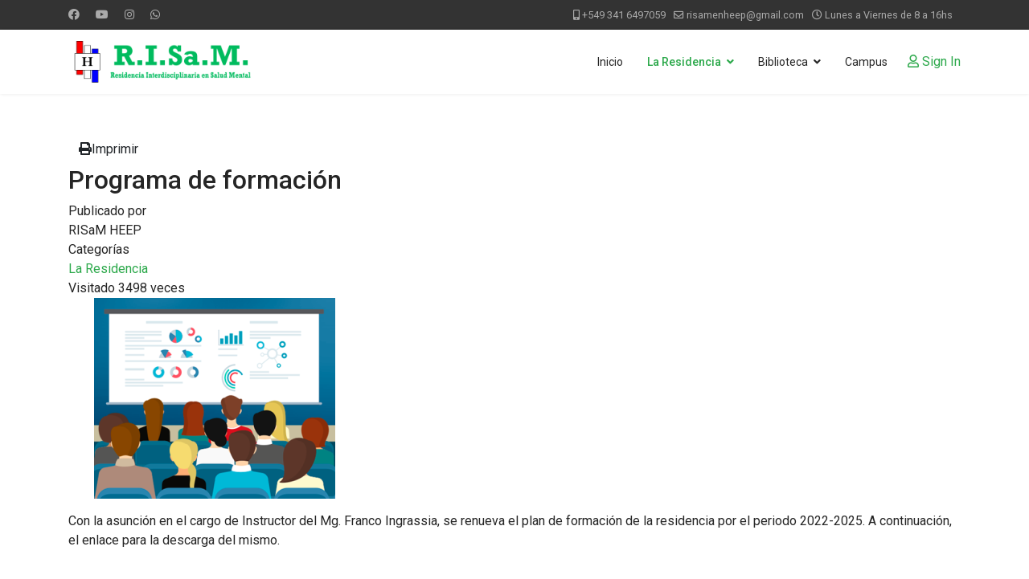

--- FILE ---
content_type: text/html; charset=utf-8
request_url: https://risamheep.com.ar/index.php/la-residencia/programa-formativo
body_size: 15590
content:

<!doctype html>
<html lang="es-es" dir="ltr">
	<head>
		
			<!-- Google Tag Manager -->
			<script>(function(w,d,s,l,i){w[l]=w[l]||[];w[l].push({'gtm.start':
			new Date().getTime(),event:'gtm.js'});var f=d.getElementsByTagName(s)[0],
			j=d.createElement(s),dl=l!='dataLayer'?'&l='+l:'';j.async=true;j.src=
			'https://www.googletagmanager.com/gtm.js?id='+i+dl;f.parentNode.insertBefore(j,f);
			})(window,document,'script','dataLayer','G-Y354FSTB5P');</script>
			<!-- End Google Tag Manager -->
			
		<meta name="viewport" content="width=device-width, initial-scale=1, shrink-to-fit=no">
		<meta charset="utf-8">
	<meta name="author" content="RISaM HEEP">
	<meta name="description" content="Sitio web de la Residencia Interdisciplinaria en Salud Mental del Hospital Escuela Eva Perón de Granadero Baigorria (Santa Fe)">
	<meta name="generator" content="Joomla! - Open Source Content Management">
	<title>La Residencia - Programa formativo</title>
	<link href="https://risamheep.com.ar/la-residencia/programa-formativo" rel="canonical">
	<link href="/images/imagenes/logo-risam-facebook.png" rel="icon" type="image/vnd.microsoft.icon">
<link href="/media/plg_system_webauthn/css/button.min.css?5bd9cbf0bc6ac780d9594d1c69430cb0" rel="stylesheet" />
	<link href="/media/vendor/joomla-custom-elements/css/joomla-alert.min.css?0.2.0" rel="stylesheet" />
	<link href="/components/com_flexicontent/librairies/jquery/css/ui-lightness/jquery-ui-1.13.1.css" rel="stylesheet" />
	<link href="/components/com_flexicontent/assets/css/flexicontent.css?22ee659942b8e434bed4320186ba27db" rel="stylesheet" />
	<link href="/components/com_flexicontent/assets/css/j4x.css?22ee659942b8e434bed4320186ba27db" rel="stylesheet" />
	<link href="/components/com_flexicontent/librairies/select2/select2.css?3.5.4" rel="stylesheet" />
	<link href="/components/com_flexicontent/assets/css/fcvote.css?22ee659942b8e434bed4320186ba27db" rel="stylesheet" />
	<link href="/components/com_flexicontent/librairies/bootstrap-toggle/css/bootstrap2-toggle.min.css" rel="stylesheet" />
	<link href="/components/com_flexicontent/librairies/fancybox/dist/jquery.fancybox.min.css" rel="stylesheet" />
	<link href="/components/com_flexicontent/templates/articulos/css/item.css" rel="stylesheet" />
	<link href="/components/com_flexicontent/assets/css/tabber.css?22ee659942b8e434bed4320186ba27db" rel="stylesheet" />
	<link href="//fonts.googleapis.com/css?family=Roboto:100,100i,200,200i,300,300i,400,400i,500,500i,600,600i,700,700i,800,800i,900,900i&amp;subset=cyrillic&amp;display=swap" rel="stylesheet" media="none" onload="media=&quot;all&quot;" />
	<link href="/templates/shaper_helixultimate/css/bootstrap.min.css" rel="stylesheet" />
	<link href="/plugins/system/helixultimate/assets/css/system-j4.min.css" rel="stylesheet" />
	<link href="/media/system/css/joomla-fontawesome.min.css?5bd9cbf0bc6ac780d9594d1c69430cb0" rel="stylesheet" />
	<link href="/templates/shaper_helixultimate/css/template.css" rel="stylesheet" />
	<link href="/templates/shaper_helixultimate/css/presets/preset7.css" rel="stylesheet" />
	<link href="/modules/mod_flexicontent/tmpl/default/default.css?22ee659942b8e434bed4320186ba27db" rel="stylesheet" />
	<link href="/modules/mod_flexicontent/tmpl_common/module.css?22ee659942b8e434bed4320186ba27db" rel="stylesheet" />
	<style>
			/* This is via voting field parameter, please edit field configuration to override them */
			.voting-row div.fcvote.fcvote-box-main {
				line-height:24px!important;
			}
			.voting-row div.fcvote.fcvote-box-main > ul.fcvote_list {
				height:24px!important;
				width:120px!important;
			}
			.voting-row div.fcvote.fcvote-box-main > ul.fcvote_list > li.voting-links a,
			.voting-row div.fcvote.fcvote-box-main > ul.fcvote_list > li.current-rating {
				height:24px!important;
				line-height:24px!important;
			}
			.voting-row div.fcvote.fcvote-box-main > ul.fcvote_list,
			.voting-row div.fcvote.fcvote-box-main > ul.fcvote_list > li.voting-links a:hover,
			.voting-row div.fcvote.fcvote-box-main > ul.fcvote_list > li.current-rating {
				background-image:url(/components/com_flexicontent/assets/images/star-medium.png)!important;
			}
			
			/* This is via voting field parameter, please edit field configuration to override them */
			.voting-row div.fcvote > ul.fcvote_list {
				height:24px!important;
				width:120px!important;
			}
			.voting-row div.fcvote > ul.fcvote_list > li.voting-links a,
			.voting-row div.fcvote > ul.fcvote_list > li.current-rating {
				height:24px!important;
				line-height:24px!important;
			}
			.voting-row div.fcvote > ul.fcvote_list,
			.voting-row div.fcvote > ul.fcvote_list > li.voting-links a:hover,
			.voting-row div.fcvote > ul.fcvote_list > li.current-rating {
				background-image:url(/components/com_flexicontent/assets/images/star-medium.png)!important;
			}
			.voting-row div.fcvote ul.fcvote_list > .voting-links a.star1 { width: 20%!important; z-index: 6; }
.voting-row div.fcvote ul.fcvote_list > .voting-links a.star2 { width: 40%!important; z-index: 5; }
.voting-row div.fcvote ul.fcvote_list > .voting-links a.star3 { width: 60%!important; z-index: 4; }
.voting-row div.fcvote ul.fcvote_list > .voting-links a.star4 { width: 80%!important; z-index: 3; }
.voting-row div.fcvote ul.fcvote_list > .voting-links a.star5 { width: 100%!important; z-index: 2; }
</style>
	<style>img.fcicon-mime {
    display: inline-block;
}
.fcfile_name {
    background: none;
    border-top: none;
    border-bottom: none;
    font-size:100%;
}
#sp-main-body {
    padding: 50px 0;
}
.sp-module.login-offcanvas {
    padding: 15px 0  !important;
    margin: 15px 0 !important;
}
.sp-profile-wrapper .sp-profile-dropdown {
    min-width: 120px;
}
.pagination {
    justify-content: center;
}</style>
	<style>body{font-family: 'Roboto', sans-serif;font-size: 16px;text-decoration: none;}
</style>
	<style>.sp-megamenu-parent > li > a, .sp-megamenu-parent > li > span, .sp-megamenu-parent .sp-dropdown li.sp-menu-item > a{font-family: 'Roboto', sans-serif;font-weight: 400;text-decoration: none;}
</style>
	<style>.menu.nav-pills > li > a, .menu.nav-pills > li > span, .menu.nav-pills .sp-dropdown li.sp-menu-item > a{font-family: 'Roboto', sans-serif;font-weight: 400;text-decoration: none;}
</style>
	<style>.logo-image {height:60px;}.logo-image-phone {height:60px;}</style>
	<style>@media(max-width: 992px) {.logo-image {height: 36px;}.logo-image-phone {height: 36px;}}</style>
	<style>@media(max-width: 576px) {.logo-image {height: 36px;}.logo-image-phone {height: 36px;}}</style>
<script type="application/json" class="joomla-script-options new">{"joomla.jtext":{"FLEXI_FORM_IS_BEING_SUBMITTED":"Form is being submitted ...","FLEXI_LOADING":"cargando","FLEXI_NOT_AN_IMAGE_FILE":"FLEXI_NOT_AN_IMAGE_FILE","FLEXI_IMAGE":"Imagen","FLEXI_LOADING_IMAGES":"FLEXI_LOADING_IMAGES","FLEXI_THUMBNAILS":"FLEXI_THUMBNAILS","FLEXI_NO_ITEMS_SELECTED":"FLEXI_NO_ITEMS_SELECTED","FLEXI_ARE_YOU_SURE":"FLEXI_ARE_YOU_SURE","FLEXI_APPLYING_FILTERING":"Applying Filtering","FLEXI_TYPE_TO_LIST":"... type to list","FLEXI_TYPE_TO_FILTER":" ... type to filter","FLEXI_UPDATING_CONTENTS":"Updating contents ...","FLEXI_YOUR_BROWSER_DOES_NOT_SUPPORT_AJAX":"Your browser does not support Ajax","FLEXI_ADDED_TO_YOUR_FAVOURITES":"Agregado a tus favoritos","FLEXI_YOU_NEED_TO_LOGIN":"You need to login to favour this item. It will be added to your personal Favourites list.","FLEXI_REMOVED_FROM_YOUR_FAVOURITES":"Quiatdo de sus favoritos","FLEXI_USERS":"usuarios","FLEXI_FAVOURE":"Agregar a favoritos","FLEXI_REMOVE_FAVOURITE":"Remove from your favourites","FLEXI_FAVS_YOU_HAVE_SUBSCRIBED":"Ya est\u00e1s suscrito","FLEXI_FAVS_CLICK_TO_SUBSCRIBE":"Haz click para suscribirte","FLEXI_TOTAL":"Total","FLEXI_PUBLISHED":"Publicado","FLEXI_UNPUBLISHED":"Unpublished","FLEXI_IN_PROGRESS":"En progreso","FLEXI_PENDING":"Pendiente","FLEXI_TO_WRITE":"Draft","FLEXI_ARCHIVED":"Archived","FLEXI_TRASHED":"Trashed","PLG_SYSTEM_WEBAUTHN_ERR_CANNOT_FIND_USERNAME":"No se puede encontrar el campo de nombre de usuario en el m\u00f3dulo de inicio de sesi\u00f3n. Lo sentimos, la autenticaci\u00f3n sin contrase\u00f1a no funcionar\u00e1 en este sitio a menos que utilice un m\u00f3dulo de inicio de sesi\u00f3n diferente.","PLG_SYSTEM_WEBAUTHN_ERR_EMPTY_USERNAME":"Debe ingresar su nombre de usuario (pero NO su contrase\u00f1a) antes de seleccionar el bot\u00f3n de inicio de sesi\u00f3n de Autenticaci\u00f3n web.","PLG_SYSTEM_WEBAUTHN_ERR_INVALID_USERNAME":"El nombre de usuario especificado no corresponde a una cuenta de usuario que haya habilitado el inicio de sesi\u00f3n sin contrase\u00f1a en este sitio.","JSHOWPASSWORD":"Mostrar contrase\u00f1a","JHIDEPASSWORD":"Ocultar contrase\u00f1a","ERROR":"Error","MESSAGE":"Mensaje","NOTICE":"Aviso","WARNING":"Advertencia","JCLOSE":"Cerrar","JOK":"OK","JOPEN":"Abrir"},"data":{"breakpoints":{"tablet":991,"mobile":480},"header":{"stickyOffset":"100"}},"system.paths":{"root":"","rootFull":"https:\/\/risamheep.com.ar\/","base":"","baseFull":"https:\/\/risamheep.com.ar\/"},"csrf.token":"db09c4f65a7a7a352f200f4faccdbb62","system.keepalive":{"interval":1740000,"uri":"\/component\/ajax\/?format=json"}}</script>
	<script src="/media/system/js/core.min.js?37ffe4186289eba9c5df81bea44080aff77b9684"></script>
	<script src="/media/vendor/bootstrap/js/bootstrap-es5.min.js?5.3.2" nomodule defer></script>
	<script src="/media/system/js/showon-es5.min.js?0e293ba9dec283752e25f4e1d5eb0a6f8c07d3be" defer nomodule></script>
	<script src="/media/system/js/keepalive-es5.min.js?4eac3f5b0c42a860f0f438ed1bea8b0bdddb3804" defer nomodule></script>
	<script src="/media/system/js/messages-es5.min.js?c29829fd2432533d05b15b771f86c6637708bd9d" nomodule defer></script>
	<script src="/media/vendor/bootstrap/js/alert.min.js?5.3.2" type="module"></script>
	<script src="/media/vendor/bootstrap/js/button.min.js?5.3.2" type="module"></script>
	<script src="/media/vendor/bootstrap/js/carousel.min.js?5.3.2" type="module"></script>
	<script src="/media/vendor/bootstrap/js/collapse.min.js?5.3.2" type="module"></script>
	<script src="/media/vendor/bootstrap/js/dropdown.min.js?5.3.2" type="module"></script>
	<script src="/media/vendor/bootstrap/js/modal.min.js?5.3.2" type="module"></script>
	<script src="/media/vendor/bootstrap/js/offcanvas.min.js?5.3.2" type="module"></script>
	<script src="/media/vendor/bootstrap/js/popover.min.js?5.3.2" type="module"></script>
	<script src="/media/vendor/bootstrap/js/scrollspy.min.js?5.3.2" type="module"></script>
	<script src="/media/vendor/bootstrap/js/tab.min.js?5.3.2" type="module"></script>
	<script src="/media/vendor/bootstrap/js/toast.min.js?5.3.2" type="module"></script>
	<script src="/media/vendor/jquery/js/jquery.min.js?3.7.1"></script>
	<script src="/media/legacy/js/jquery-noconflict.min.js?647005fc12b79b3ca2bb30c059899d5994e3e34d"></script>
	<script src="/media/system/js/showon.min.js?f79c256660e2c0ca2179cf7f3168ea8143e1af82" type="module"></script>
	<script src="/media/mod_menu/js/menu.min.js?5bd9cbf0bc6ac780d9594d1c69430cb0" type="module"></script>
	<script src="/media/plg_system_webauthn/js/login.min.js?5bd9cbf0bc6ac780d9594d1c69430cb0" defer></script>
	<script src="/media/system/js/keepalive.min.js?9f10654c2f49ca104ca0449def6eec3f06bd19c0" type="module"></script>
	<script src="/media/system/js/fields/passwordview.min.js?7a48811dc5605f94fa90513f34bc7b5c54e91043" defer></script>
	<script src="/media/system/js/messages.min.js?7f7aa28ac8e8d42145850e8b45b3bc82ff9a6411" type="module"></script>
	<script src="/components/com_flexicontent/librairies/jquery/js/jquery-ui-1.13.1/jquery-ui.min.js"></script>
	<script src="/components/com_flexicontent/assets/js/flexi-lib.js?22ee659942b8e434bed4320186ba27db"></script>
	<script src="/components/com_flexicontent/librairies/mousewheel/jquery.mousewheel.min.js"></script>
	<script src="/components/com_flexicontent/librairies/select2/select2.min.js?3.5.4"></script>
	<script src="/components/com_flexicontent/librairies/select2/select2.sortable.js?3.5.4"></script>
	<script src="/components/com_flexicontent/librairies/select2/select2_locale_es.js?3.5.4"></script>
	<script src="/components/com_flexicontent/assets/js/tmpl-common.js?22ee659942b8e434bed4320186ba27db"></script>
	<script src="/components/com_flexicontent/assets/js/jquery-easing.js?22ee659942b8e434bed4320186ba27db"></script>
	<script src="/components/com_flexicontent/assets/js/fcvote.js?22ee659942b8e434bed4320186ba27db"></script>
	<script src="/components/com_flexicontent/librairies/bootstrap-toggle/js/bootstrap2-toggle.min.js"></script>
	<script src="/components/com_flexicontent/assets/js/fcfav.js?22ee659942b8e434bed4320186ba27db"></script>
	<script src="/components/com_flexicontent/librairies/fancybox/dist/jquery.fancybox.min.js"></script>
	<script src="/components/com_flexicontent/assets/js/tabber-minimized.js?22ee659942b8e434bed4320186ba27db"></script>
	<script src="/templates/shaper_helixultimate/js/main.js"></script>
	<script>
				var jbase_url_fc = "https:\/\/risamheep.com.ar\/";
				var jroot_url_fc = "https:\/\/risamheep.com.ar\/";
				var jclient_path_fc = "";
			</script>
	<script>
					var fc_sef_lang = 'es';
					var fc_root_uri = '';
					var fc_base_uri = '';
					var FC_URL_VARS = [];
				</script>
	<script>
					jQuery( document ).ready(function() {
						jQuery("body").prepend('\
							<div id="fc_filter_form_blocker" style="display: none;">\
								<div class="fc_blocker_overlay" style="background-color: rgba(0, 0, 0, 0.3);"></div>\
								<div class="fc_blocker_content" style="background-color: rgba(255, 255, 255, 1); color: rgba(0, 0, 0, 1);">\
									<div class="fc_blocker_logo" style="opacity: 1.00;" ><img src="https://risamheep.com.ar/images/imagenes/logo-risam-grande.png#joomlaImage://local-images/imagenes/logo-risam-grande.png?width=600&height=150" alt="Aplicando filtro"></div>\
									<div class="fc_blocker_mssg" style="" >Aplicando filtro</div>\
									<div class="fc_blocker_bar"><div style="background-color: rgba(0, 153, 255, 1);"></div></div>\
								</div>\
							</div>\
						');
					});
				</script>
	<script>
				if (typeof jQuery.fn.chosen == 'function') {
					jQuery.fn.chosen_fc = jQuery.fn.chosen;
					jQuery.fn.chosen = function(){
						var args = arguments;
						var result;
						jQuery(this).each(function() {
							if (jQuery(this).hasClass('use_select2_lib') || jQuery(this).hasClass('fc_no_js_attach')) return;
							result = jQuery(this).chosen_fc(args);
						});
						return result;
					};
				}
				
					jQuery(document).ready(function()
					{
						window.skip_select2_js = 0;
						fc_attachSelect2('body');
					});
				</script>
	<script>
					jQuery(document).ready(function(){
						jQuery('input.fc_checkboxtoggle').bootstrapToggle();
					});
				</script>
	<script>
		var fcfav_toggle_style = 0;
		var fcfav_status_info = 0;
		var fcfav_toggle_info = 0;
	</script>
	<script>
					jQuery(document).ready(function(){
						jQuery('.fancybox').fancybox({
							'openEffect'	: 'elastic',
							'closeEffect'	: 'elastic',
							'openEasing'  : 'easeOutCubic',
							'closeEasing' : 'easeInCubic',
							'idleTime'    : 0
						});
					});
				</script>
	<script>
	(function($)
	{
		$(document).ready(function()
		{
			$('#fb_gallery_fc_imagen_de_articulo_fcitem5 a.fb_gallery').fancybox({
				loop: true,
				keyboard: true,
				infobar: false,
				toolbar: 'false',
				button : ["__SAVED__"],
				protect: false,
				animationEffect: 'zoom',
				animationDuration: 400,
				transitionEffect: 'fade',
				transitionDuration: 400,
				slideShow: {autoStart: true,speed: 3000}
			});
		});
	})(jQuery);
	</script>
	<script> document.write('<style type="text/css">.fctabber{display:none;}<\/style>'); </script>
	<script>
				var _fc_state_titles = { '1' : 'FLEXI_PUBLISHED' , '0' : 'FLEXI_UNPUBLISHED' , '-5' : 'FLEXI_IN_PROGRESS' , '-3' : 'FLEXI_PENDING' , '-4' : 'FLEXI_TO_WRITE' , '2' : 'FLEXI_ARCHIVED' , '-2' : 'FLEXI_TRASHED'};
			</script>
	<script>
		var fc_validateOnSubmitForm = 1;
	</script>
	<script>template="shaper_helixultimate";</script>
	<!--[if IE 8]>
				<link href="/components/com_flexicontent/assets/css/ie8.css?22ee659942b8e434bed4320186ba27db" rel="stylesheet" />
				<![endif]-->
	<meta property="og:title" content="Programa de formación" />
	<meta property="og:description" content=" Con la asunción en el cargo de Instructor del Mg. Franco Ingrassia, se renueva el plan de formación de la residencia por el periodo 2022-2025. A continuación, el enlace para la descarga del mismo. " />
			</head>
	<body class="item-id-5 item-catid-8 type-id-1 type-alias-articulos site helix-ultimate hu com_flexicontent com-flexicontent view-item layout- task- itemid-139 es-es ltr sticky-header layout-fluid offcanvas-init offcanvs-position-right">

		
					<div class="sp-pre-loader">
				<div class='sp-loader-circle'></div>			</div>
		
		<div class="body-wrapper">
			<div class="body-innerwrapper">
				
	<div class="sticky-header-placeholder"></div>
<div id="sp-top-bar">
	<div class="container">
		<div class="container-inner">
			<div class="row">
				<div id="sp-top1" class="col-lg-6">
					<div class="sp-column text-center text-lg-start">
													<ul class="social-icons"><li class="social-icon-facebook"><a target="_blank" rel="noopener noreferrer" href="https://www.facebook.com/risam.heepbaigorriastafe/" aria-label="Facebook"><span class="fab fa-facebook" aria-hidden="true"></span></a></li><li class="social-icon-youtube"><a target="_blank" rel="noopener noreferrer" href="https://www.youtube.com/channel/UC7xZojBeNMJPjVSFJUMaB3g" aria-label="Youtube"><span class="fab fa-youtube" aria-hidden="true"></span></a></li><li class="social-icon-instagram"><a target="_blank" rel="noopener noreferrer" href="https://www.instagram.com/risamheep/" aria-label="Instagram"><span class="fab fa-instagram" aria-hidden="true"></span></a></li><li class="social-icon-whatsapp"><a target="_blank" rel="noopener noreferrer" href="https://wa.me/+5493416497059?text=Hi" aria-label="Whatsapp"><span class="fab fa-whatsapp" aria-hidden="true"></span></a></li></ul>						
												
					</div>
				</div>

				<div id="sp-top2" class="col-lg-6">
					<div class="sp-column text-center text-lg-end">
						
													<ul class="sp-contact-info"><li class="sp-contact-mobile"><span class="fas fa-mobile-alt" aria-hidden="true"></span> <a href="tel:+5493416497059">+549 341 6497059</a></li><li class="sp-contact-email"><span class="far fa-envelope" aria-hidden="true"></span> <a href="mailto:risamenheep@gmail.com">risamenheep@gmail.com</a></li><li class="sp-contact-time"><span class="far fa-clock" aria-hidden="true"></span> Lunes a Viernes de 8 a 16hs</li></ul>												
					</div>
				</div>
			</div>
		</div>
	</div>
</div>

<header id="sp-header">
	<div class="container">
		<div class="container-inner">
			<div class="row">
				<!-- Logo -->
				<div id="sp-logo" class="col-auto">
					<div class="sp-column">
						<div class="logo"><a href="/">
				<img class='logo-image '
					srcset='https://risamheep.com.ar/images/imagenes/logo-risam-grande.png 1x'
					src='https://risamheep.com.ar/images/imagenes/logo-risam-grande.png'
					height='60'
					alt='RISaM HEEP'
				/>
				</a></div>						
					</div>
				</div>

				<!-- Menu -->
				<div id="sp-menu" class="col-auto flex-auto">
					<div class="sp-column d-flex justify-content-end align-items-center">
						<nav class="sp-megamenu-wrapper d-flex" role="navigation" aria-label="navigation"><a id="offcanvas-toggler" aria-label="Menu" class="offcanvas-toggler-right d-flex d-lg-none" href="#"><div class="burger-icon" aria-hidden="true"><span></span><span></span><span></span></div></a><ul class="sp-megamenu-parent menu-animation-fade-up d-none d-lg-block"><li class="sp-menu-item"><a   href="/"  >Inicio</a></li><li class="sp-menu-item sp-has-child active"><a   href="/la-residencia"  >La Residencia</a><div class="sp-dropdown sp-dropdown-main sp-menu-right" style="width: 240px;"><div class="sp-dropdown-inner"><ul class="sp-dropdown-items"><li class="sp-menu-item"><a   href="/la-residencia/que-es-la-risam"  >Que es la RISaM?</a></li><li class="sp-menu-item"><a   href="/la-residencia/historia"  >Historia</a></li><li class="sp-menu-item"><a   href="/la-residencia/integrantes"  >Integrantes</a></li><li class="sp-menu-item"><a   href="/la-residencia/dispositivos"  >Dispositivos</a></li><li class="sp-menu-item current-item active"><a aria-current="page"  href="/la-residencia/programa-formativo"  >Programa formativo</a></li></ul></div></div></li><li class="sp-menu-item sp-has-child"><a   href="/biblioteca"  >Biblioteca</a><div class="sp-dropdown sp-dropdown-main sp-menu-right" style="width: 240px;"><div class="sp-dropdown-inner"><ul class="sp-dropdown-items"><li class="sp-menu-item"><a   href="/biblioteca/leyes-y-normativas"  >Leyes y normativas</a></li><li class="sp-menu-item"><a   href="/biblioteca/protocolos-y-guias"  >Protocolos y guías</a></li><li class="sp-menu-item"><a   href="/biblioteca/trabajos-publicados"  >Trabajos publicados</a></li><li class="sp-menu-item"><a   href="/biblioteca/trabajos-estadisticos"  >Trabajos estadísticos</a></li></ul></div></div></li><li class="sp-menu-item"><a   href="https://risamheep.com.ar/campus"  >Campus</a></li></ul></nav>						

						<!-- Related Modules -->
						<div class="d-none d-lg-flex header-modules align-items-center">
							
															<div class="sp-module">
<a class="sp-sign-in" href="/component/users/login?Itemid=101" ><span class="far fa-user me-1" aria-hidden="true"></span><span class="signin-text d-none d-lg-inline-block">Sign In</span></a>
</div>													</div>

						<!-- if offcanvas position right -->
											</div>
				</div>
			</div>
		</div>
	</div>
</header>
				<main id="sp-main">
					
<section id="sp-section-1" >

				
	
<div class="row">
	<div id="sp-title" class="col-lg-12 "><div class="sp-column "></div></div></div>
				
	</section>

<section id="sp-main-body" >

										<div class="container">
					<div class="container-inner">
						
	
<div class="row">
	
<div id="sp-component" class="col-lg-12 ">
	<div class="sp-column ">
		<div id="system-message-container" aria-live="polite"></div>


		
		<div id="flexicontent" class="flexicontent fc-item-block news fcitems fcitem5 fctype1 fcmaincat8 menuitem139 " itemscope itemtype="http://schema.org/Article">
	
		
  	
		
				
				
			<!-- BOF buttons -->
						<div class="buttons">
												  <a href="/index.php/la-residencia/programa-formativo?pop=1&amp;tmpl=component&amp;print=1" class="fc_printbutton btn btn-small hasTooltip" data-placement="top" title="&lt;strong&gt;Imprimir&lt;/strong&gt;&lt;br&gt;Imprimir esta página" onclick=" window.open(this.href,'win2','status=no,toolbar=no,scrollbars=yes,titlebar=no,menubar=no,resizable=yes,left=50,width='+(screen.width-100)+',top=20,height='+(screen.height-160)+',directories=no,location=no'); return false; " rel="nofollow"><i class="icon-print fcIconPadRight"></i>Imprimir</a> 																			</div>
						<!-- EOF buttons -->
			
				
		
		
		
		
	
			<!-- BOF item title -->
		<h2 class="contentheading">
			<span class="fc_item_title" itemprop="name">
			Programa de formación			</span>
		</h2>
		<!-- EOF item title -->
		
	
  

	

			<!-- BOF subtitle1 block -->
		<div class="flexi lineinfo subtitle1 ">
						<div class="flexi element field_created_by">
								<span class="flexi label field_created_by">Publicado por</span>
								<div class="flexi value field_created_by">RISaM HEEP</div>
			</div>
						<div class="flexi element field_categories">
								<span class="flexi label field_categories">Categorías</span>
								<div class="flexi value field_categories"><a class="fc_categories fc_category_8 fc_ismain_cat link_categories" href="/la-residencia">La Residencia</a></div>
			</div>
						<div class="flexi element field_hits">
								<div class="flexi value field_hits">Visitado 3498 veces</div>
			</div>
					</div>
		<!-- EOF subtitle1 block -->
		
	
		
	
		
	
	
	<div class="fcclear"></div>
	
		
		
	
	<div class="fcclear"></div>
	
	
			<!-- BOF image/top row -->
		<div class="flexi topblock ">  <!-- NOTE: image block is inside top block ... -->
			
							<!-- BOF image block -->
								<div class="flexi image field_imagen-de-articulo">
					
		<div id="fb_gallery_fc_imagen_de_articulo_fcitem5">
			<ul>
				<a style="" href="/images/stories/flexicontent/l_implantar-programa-1.png"  class="fc_image_thumb fb_gallery" data-fancybox="fcview_item_fcitem_5" data-title="" data-caption="">
			<img src="/images/stories/flexicontent/m_implantar-programa-1.png" alt="" class="fc_field_image" itemprop="image" srcset="https://risamheep.com.ar/images/stories/flexicontent/m_implantar-programa-1.png 300w, https://risamheep.com.ar/images/stories/flexicontent/s_implantar-programa-1.png 120w" sizes="(max-width: 300px) 300px, (max-width: 120px) 120px" width="300" height="300" style="height: auto; max-width: 100%;" />
			
		</a>
			</ul>
		</div>
						<div class="fcclear"></div>
				</div>
								<!-- EOF image block -->
						
						
		</div>
		<!-- EOF image/top row -->
		
	
	<div class="fcclear"></div>
	
	
			<!-- BOF description -->
		<div class="description ">
										<div class="desc-content field_text">
<p>Con la asunción en el cargo de Instructor del Mg. Franco Ingrassia, se renueva el plan de formación de la residencia por el periodo 2022-2025. A continuación, el enlace para la descarga del mismo.</p>
<div id="popupMenu"></div> </div>
										<div class="desc-content field_archivos-adjuntos"><br class="fcclear" /><fieldset><legend></legend>
		
			<div class="fcfile_actions  fcfile_compact">
				
				<button type="button" onclick="window.open('/component/flexicontent/download/30/5/41', '_self')"
					class=" btn btn-success fcfile_downloadFile  piwik_download " title="Click para descargar este archivo"
				>
					
					 <span class="icon-download"></span>
				</button> 
				<button type="button" data-href="/component/flexicontent/download/30/5/41?method=view" class=" btn btn-info fcfile_viewFile" title="Mostrar este archivo dentro de tu navegador" style="line-height:1.3em;"  onclick="var url = jQuery(this).attr('data-href'); fc_showDialog(url, 'fc_modal_popup_container', 0, 0, 0, 0, {title:'RISaM - Programa de Formacion 2022-2025.pdf'}); return false;" 
				>
					
					 <span class="icon-eye"></span>
				</button>
			</div><div class="fcfile_name fcfile_compact">
		<span class="fcfile_mime">
			<img class="fcicon-mime" hasTooltip"="" title="Tipo" de="" archivo:="" pdf"="" src="/components/com_flexicontent/assets/images/mime-icon-16/pdf.png" alt="pdf">
		</span> <span class=" fcfile_title">RISaM - Programa de Formacion 2022-2025.pdf</span></div>
		<span class="fcfile_size fc-iblock"><span class="icon-archive fcicon-size"></span> <span class="fcfile_size_value value">156&nbsp;Kb</span></span> 
		<span class="fcfile_hits fc-iblock"><span class="icon-eye fcicon-hits"></span> <span class="fcfile_hits_value value">817</span></span></fieldset></div>
					</div>
		<!-- EOF description -->
		
	
	<div class="fcclear"></div>
	
	
		
	
	<div class="fcclear"></div>
	
	
		
		
	
	<div class="fcclear"></div>
	
	
		
	
		
	
	
	
		
	
	
		
	
</div>

			</div>
</div>
</div>
											</div>
				</div>
						
	</section>

<section id="sp-bottom" >

						<div class="container">
				<div class="container-inner">
			
	
<div class="row">
	<div id="sp-bottom1" class="col-sm-col-sm-6 col-lg-4 "><div class="sp-column "><div class="sp-module "><h3 class="sp-module-title">Lo más leído</h3><div class="sp-module-content">
		<div id="mod_flexicontent_112">


		
<div class="default mod_flexicontent_wrapper mod_flexicontent_wrap" id="mod_flexicontent_default112">
	
		<div id="order_popular112" class="mod_flexicontent">
		
				
				
		
				<!-- BOF standard items -->
		
		<ul class="mod_flexicontent mod_flexicontent_standard">
			
						<li class="" >
				<a href="/biblioteca/protocolos-y-guias/item/9-lineamientos-para-la-atencion-de-la-urgencia-en-salud-mental-msal"
						class="fcitem_link hasTooltip"
						title="&lt;strong&gt;Lineamientos para la atención de la urgencia en Salud Mental (MSAL)&lt;/strong&gt;&lt;br&gt; Urgencia en salud mental es toda situación transitoria que irrumpe y altera las funciones ...">
					Lineamientos para la atención de la urge...				</a>
			</li>
			<!-- EOF current item -->
						<li class="" >
				<a href="/biblioteca/leyes-y-normativas/item/6-ley-nacional-de-salud-mental-n-26-657"
						class="fcitem_link hasTooltip"
						title="&lt;strong&gt;Ley Nacional de Salud Mental N° 26.657&lt;/strong&gt;&lt;br&gt; Texto completo de la Ley 26.657 de Salud Mental y adicciones, y su decreto reglamentario 603/2013, ...">
					Ley Nacional de Salud Mental N° 26.657				</a>
			</li>
			<!-- EOF current item -->
						<li class="" >
				<a href="/la-residencia/que-es-la-risam"
						class="fcitem_link hasTooltip"
						title="&lt;strong&gt;Que es la RISaM?&lt;/strong&gt;&lt;br&gt; Residencias Interdisciplinarias en Salud Mental (RISaM). Las Residencias Interdisciplinarias en ...">
					Que es la RISaM?				</a>
			</li>
			<!-- EOF current item -->
						<li class="" >
				<a href="/la-residencia/historia"
						class="fcitem_link hasTooltip"
						title="&lt;strong&gt;Breve historia de la RiSaM en el plano nacional y provincial&lt;/strong&gt;&lt;br&gt; La RISaM ha tenido períodos de articulación y desarticulación respecto de las instancias del ...">
					Breve historia de la RiSaM en el plano n...				</a>
			</li>
			<!-- EOF current item -->
						<li class="fcitem_active" >
				<a href="/la-residencia/programa-formativo"
						class="fcitem_link hasTooltip"
						title="&lt;strong&gt;Programa de formación&lt;/strong&gt;&lt;br&gt; Con la asunción en el cargo de Instructor del Mg. Franco Ingrassia, se renueva el plan de ...">
					Programa de formación				</a>
			</li>
			<!-- EOF current item -->
						
		</ul>
		<!-- EOF standard items -->
				
	</div>
		
	
		
</div>
			
</div>
	</div></div></div></div><div id="sp-bottom2" class="col-sm-col-sm-6 col-lg-4 "><div class="sp-column "><div class="sp-module "><h3 class="sp-module-title">Recientemente agregado</h3><div class="sp-module-content">
		<div id="mod_flexicontent_117">


		
<div class="default mod_flexicontent_wrapper mod_flexicontent_wrap" id="mod_flexicontent_default117">
	
		<div id="order_added117" class="mod_flexicontent">
		
				
				
		
				<!-- BOF standard items -->
		
		<ul class="mod_flexicontent mod_flexicontent_standard">
			
						<li class="" >
				<a href="/biblioteca/trabajos-estadisticos/item/16-atencion-por-guardia-de-las-crisis-subjetivas-en-el-heep-periodo-2021-2022"
						class="fcitem_link hasTooltip"
						title="&lt;strong&gt;Atención por guardia de las crisis subjetivas en el HEEP (periodo 2021-2022)&lt;/strong&gt;&lt;br&gt; El presente trabajo se desarrolla en base a los datos estadísticos recolectados por los residentes ...">
					Atención por guardia de las crisis subje...				</a>
			</li>
			<!-- EOF current item -->
						<li class="" >
				<a href="/biblioteca/trabajos-estadisticos/item/15-atencion-por-guardia-de-las-crisis-subjetivas-en-el-heep-periodo-2018-2019"
						class="fcitem_link hasTooltip"
						title="&lt;strong&gt;Atención por guardia de las crisis subjetivas en el HEEP (periodo 2018-2019)&lt;/strong&gt;&lt;br&gt; El presente trabajo se desarrolla en base a los datos estadísticos recolectados por los residentes ...">
					Atención por guardia de las crisis subje...				</a>
			</li>
			<!-- EOF current item -->
						<li class="" >
				<a href="/biblioteca/protocolos-y-guias/item/14-pautas-para-la-organizacion-y-funcionamiento-de-dispositivos-de-salud-mental"
						class="fcitem_link hasTooltip"
						title="&lt;strong&gt;Pautas para la organización y funcionamiento de dispositivos de Salud Mental&lt;/strong&gt;&lt;br&gt; Estas pautas tienen por propósito elaborar recomendaciones de organización y funcionamiento para ...">
					Pautas para la organización y funcionami...				</a>
			</li>
			<!-- EOF current item -->
						<li class="" >
				<a href="/biblioteca/protocolos-y-guias/item/13-abordaje-intersectorial-de-la-problematica-del-suicidio-y-de-las-autolesiones"
						class="fcitem_link hasTooltip"
						title="&lt;strong&gt;Abordaje intersectorial de la problemática del suicidio y de las autolesiones&lt;/strong&gt;&lt;br&gt; El objetivo de este documento es que sirva de herramienta e insumo para orientar y alentar el ...">
					Abordaje intersectorial de la problemáti...				</a>
			</li>
			<!-- EOF current item -->
						<li class="" >
				<a href="/biblioteca/protocolos-y-guias/item/12-pautas-y-herramiental-para-la-atencion-integral-phai-frente-al-consumo-excesivo-de-sustancias-especialmente-el-alcohol"
						class="fcitem_link hasTooltip"
						title="&lt;strong&gt;Pautas y herramiental para la atención integral (PHAI) frente al consumo excesivo de sustancias (especialmente el alcohol)&lt;/strong&gt;&lt;br&gt; Este documento se presenta como facilitador de las prácticas de intervención que realizan los ...">
					Pautas y herramiental para la atención i...				</a>
			</li>
			<!-- EOF current item -->
						
		</ul>
		<!-- EOF standard items -->
				
	</div>
		
	
		
</div>
			
</div>
	</div></div></div></div><div id="sp-bottom3" class="col-lg-4 "><div class="sp-column "><div class="sp-module "><h3 class="sp-module-title">Seguinos en Facebook!</h3><div class="sp-module-content">
<div id="mod-custom120" class="mod-custom custom">
    <p><div id="fb-root"></div> 
<script async defer crossorigin="anonymous" src="https://connect.facebook.net/es_LA/sdk.js#xfbml=1&version=v16.0&appId=2356689741159371&autoLogAppEvents=1" nonce="X4zgH1iK"></script><div class="fb-page" data-href="https://www.facebook.com/risam.heepbaigorriastafe" data-tabs="" data-width="300" data-height="250" data-small-header="false" data-adapt-container-width="true" data-hide-cover="false" data-show-facepile="true"><blockquote cite="https://www.facebook.com/risam.heepbaigorriastafe" class="fb-xfbml-parse-ignore"><a href="https://www.facebook.com/risam.heepbaigorriastafe">Risam Heep Baigorria Sta Fe</a></blockquote></div></p></div>
</div></div></div></div></div>
							</div>
			</div>
			
	</section>

<footer id="sp-footer" >

						<div class="container">
				<div class="container-inner">
			
	
<div class="row">
	<div id="sp-footer1" class="col-lg-12 "><div class="sp-column "><span class="sp-copyright">© 2026 RISaM HEEP. Diseñada por Nicolás W.
 Bonantini</span></div></div></div>
							</div>
			</div>
			
	</footer>
				</main>
			</div>
		</div>

		<!-- Off Canvas Menu -->
		<div class="offcanvas-overlay"></div>
		<!-- Rendering the offcanvas style -->
		<!-- If canvas style selected then render the style -->
		<!-- otherwise (for old templates) attach the offcanvas module position -->
					<div class="offcanvas-menu border-menu" tabindex="-1" inert>
	<div class="d-flex align-items-center p-3 pt-4">
				<a href="#" class="close-offcanvas" role="button" aria-label="Close Off-canvas">
			<div class="burger-icon" aria-hidden="true">
				<span></span>
				<span></span>
				<span></span>
			</div>
		</a>
	</div>
	<div class="offcanvas-inner">
		<div class="d-flex header-modules mb-3">
			
							<div class="sp-module">
<a class="sp-sign-in" href="/component/users/login?Itemid=101" ><span class="far fa-user me-1" aria-hidden="true"></span><span class="signin-text d-none d-lg-inline-block">Sign In</span></a>
</div>					</div>
		
					<div class="sp-module "><div class="sp-module-content"><ul class="mod-menu mod-list menu nav-pills">
<li class="item-101 default"><a href="/" >Inicio</a></li><li class="item-133 active menu-deeper menu-parent"><a href="/la-residencia" >La Residencia<span class="menu-toggler"></span></a><ul class="mod-menu__sub list-unstyled small menu-child"><li class="item-135"><a href="/la-residencia/que-es-la-risam" >Que es la RISaM?</a></li><li class="item-136"><a href="/la-residencia/historia" >Historia</a></li><li class="item-137"><a href="/la-residencia/integrantes" >Integrantes</a></li><li class="item-138"><a href="/la-residencia/dispositivos" >Dispositivos</a></li><li class="item-139 current active"><a href="/la-residencia/programa-formativo" aria-current="page">Programa formativo</a></li></ul></li><li class="item-134 menu-deeper menu-parent"><a href="/biblioteca" >Biblioteca<span class="menu-toggler"></span></a><ul class="mod-menu__sub list-unstyled small menu-child"><li class="item-140"><a href="/biblioteca/leyes-y-normativas" >Leyes y normativas</a></li><li class="item-141"><a href="/biblioteca/protocolos-y-guias" >Protocolos y guías</a></li><li class="item-146"><a href="/biblioteca/trabajos-publicados" >Trabajos publicados</a></li><li class="item-147"><a href="/biblioteca/trabajos-estadisticos" >Trabajos estadísticos</a></li></ul></li><li class="item-142"><a href="https://risamheep.com.ar/campus" >Campus</a></li></ul>
</div></div>		
		
					<div class="mb-4">
				<ul class="sp-contact-info"><li class="sp-contact-mobile"><span class="fas fa-mobile-alt" aria-hidden="true"></span> <a href="tel:+5493416497059">+549 341 6497059</a></li><li class="sp-contact-email"><span class="far fa-envelope" aria-hidden="true"></span> <a href="mailto:risamenheep@gmail.com">risamenheep@gmail.com</a></li><li class="sp-contact-time"><span class="far fa-clock" aria-hidden="true"></span> Lunes a Viernes de 8 a 16hs</li></ul>			</div>
		
					<ul class="social-icons"><li class="social-icon-facebook"><a target="_blank" rel="noopener noreferrer" href="https://www.facebook.com/risam.heepbaigorriastafe/" aria-label="Facebook"><span class="fab fa-facebook" aria-hidden="true"></span></a></li><li class="social-icon-youtube"><a target="_blank" rel="noopener noreferrer" href="https://www.youtube.com/channel/UC7xZojBeNMJPjVSFJUMaB3g" aria-label="Youtube"><span class="fab fa-youtube" aria-hidden="true"></span></a></li><li class="social-icon-instagram"><a target="_blank" rel="noopener noreferrer" href="https://www.instagram.com/risamheep/" aria-label="Instagram"><span class="fab fa-instagram" aria-hidden="true"></span></a></li><li class="social-icon-whatsapp"><a target="_blank" rel="noopener noreferrer" href="https://wa.me/+5493416497059?text=Hi" aria-label="Whatsapp"><span class="fab fa-whatsapp" aria-hidden="true"></span></a></li></ul>				
					
		
		<!-- custom module position -->
		<div class="sp-module login-offcanvas"><div class="sp-module-content"><form id="login-form-16"
      class="mod-login"
      action="/la-residencia/programa-formativo"
      method="post">

    
    <div class="mod-login__userdata userdata">
        <div class="mod-login__username form-group mb-3">
                            <div class="input-group">
                    <input id="modlgn-username-16"
                           type="text"
                           name="username"
                           class="form-control"
                           autocomplete="username"
                           placeholder="Usuario">
                    <label for="modlgn-username-16" class="visually-hidden">
                        Usuario                    </label>
                    <span class="input-group-text" title="Usuario">
                        <span class="icon-user icon-fw" aria-hidden="true"></span>
                    </span>
                </div>
                    </div>

        <div class="mod-login__password form-group mb-3">
                            <div class="input-group">
                    <input id="modlgn-passwd-16"
                           type="password"
                           name="password"
                           autocomplete="current-password"
                           class="form-control"
                           placeholder="Contraseña">
                    <label for="modlgn-passwd-16" class="visually-hidden">
                        Contraseña                    </label>
                    <button type="button" class="btn btn-secondary input-password-toggle">
                        <span class="icon-eye icon-fw" aria-hidden="true"></span>
                        <span class="visually-hidden">Mostrar contraseña</span>
                    </button>
                </div>
                    </div>

        <!-- Remember me -->
                    <div class="mod-login__remember form-group mb-3">
                <div id="form-login-remember-16" class="form-check">
                    <input type="checkbox"
                           name="remember"
                           class="form-check-input"
                           value="yes"
                           id="form-login-input-remember-16">
                    <label class="form-check-label"
                           for="form-login-input-remember-16">
                        Recuérdeme                    </label>
                </div>
            </div>
        
                    <div class="mod-login__submit form-group">
                <button type="button"
                        class="btn btn-secondary w-100 plg_system_webauthn_login_button"
                                                    data-webauthn-form="login-form-16"
                                                                        title="Autenticación web"
                        id="plg_system_webauthn-MpEmj9xzKrOV-sfvncafU"
                        >
                                            <svg aria-hidden="true" xmlns="http://www.w3.org/2000/svg" viewBox="0 0 24 24" width="2.5em"><path fill="currentColor" d="M15.287 3.63a8.407 8.407 0 00-8.051 7.593h.55a7.805 7.805 0 012.24-4.713 5.825 5.825 0 00.924.695c-.608 1.177-.98 2.556-1.082 4.018h.135c.105-1.467.485-2.819 1.065-3.947.745.434 1.623.754 2.577.94a27.83 27.83 0 00-.25 3.763h-.847v.135h.847c.003 1.334.09 2.617.25 3.764-.954.185-1.832.506-2.577.94a9.997 9.997 0 01-.978-3.137h-.137c.164 1.16.502 2.25.997 3.208a5.825 5.825 0 00-.924.695 7.805 7.805 0 01-2.255-4.875H7.22A8.407 8.407 0 0024 12.034a8.398 8.398 0 00-.688-3.333 8.407 8.407 0 00-8.025-5.072zm.315.546c.155 0 .31.005.464.014.365.34.708 1.07.983 2.114a16.518 16.518 0 01.357 1.79 10.173 10.173 0 01-1.804.16 10.173 10.173 0 01-1.805-.16 16.519 16.519 0 01.357-1.79c.275-1.045.618-1.775.983-2.114a7.97 7.97 0 01.465-.014zm-.665.028c-.345.392-.658 1.093-.913 2.065a16.639 16.639 0 00-.36 1.8c-.939-.183-1.802-.498-2.533-.926.686-1.283 1.635-2.264 2.73-2.775a7.874 7.874 0 011.076-.164zm1.33 0a7.856 7.856 0 011.084.168c1.092.513 2.037 1.492 2.721 2.771-.73.428-1.594.743-2.533.927a16.64 16.64 0 00-.36-1.8c-.255-.972-.568-1.673-.912-2.066zm-2.972.314c-.655.407-1.257.989-1.776 1.73a8.166 8.166 0 00-.506.825 5.69 5.69 0 01-.891-.67 7.814 7.814 0 013.173-1.885zm4.624.006a7.862 7.862 0 013.164 1.877 5.692 5.692 0 01-.893.672 8.166 8.166 0 00-.506-.825c-.516-.738-1.115-1.318-1.765-1.724zm3.26 1.985a7.858 7.858 0 011.638 2.419 7.802 7.802 0 01.642 3.051h-2.095c-.01-1.74-.398-3.396-1.11-4.774a5.823 5.823 0 00.925-.696zm-1.044.767c.679 1.32 1.084 2.945 1.094 4.703h-3.42a27.863 27.863 0 00-.251-3.763c.954-.186 1.833-.506 2.577-.94zm-6.357.965a10.299 10.299 0 001.824.16 10.299 10.299 0 001.823-.16c.16 1.138.246 2.413.249 3.738h-1.178a1.03 1.03 0 01-.093.135h1.27a27.71 27.71 0 01-.248 3.739 10.397 10.397 0 00-3.647 0 27.733 27.733 0 01-.248-3.739h1.294a.99.99 0 01-.09-.135H13.53c.003-1.325.088-2.6.248-3.738zM2.558 9.37a2.585 2.585 0 00-2.547 2.35c-.142 1.541 1.064 2.842 2.566 2.842 1.26 0 2.312-.917 2.533-2.124h4.44v.972h.946v-.972h.837v1.431h.945v-2.376H5.11A2.586 2.586 0 002.558 9.37zm-.058.965a1.639 1.639 0 011.707 1.637 1.64 1.64 0 01-1.639 1.638 1.639 1.639 0 01-.068-3.275zm13.09.388a.75.75 0 00-.345 1.404l-.383 1.958h1.5l-.383-1.958a.75.75 0 00.384-.654.75.75 0 00-.773-.75zm2.218 1.391h3.421c-.01 1.758-.415 3.384-1.094 4.704-.744-.434-1.623-.755-2.577-.94a27.81 27.81 0 00.25-3.764zm3.556 0h2.095a7.805 7.805 0 01-2.281 5.47 5.825 5.825 0 00-.924-.696c.712-1.378 1.1-3.033 1.11-4.774zm-5.52 3.703a10.284 10.284 0 011.562.156 16.518 16.518 0 01-.357 1.791c-.275 1.045-.618 1.774-.982 2.114a7.972 7.972 0 01-.93 0c-.365-.34-.708-1.07-.983-2.114a16.519 16.519 0 01-.357-1.79 10.284 10.284 0 012.048-.157zm1.695.181c.94.184 1.803.5 2.533.926-.686 1.284-1.635 2.265-2.73 2.776a7.874 7.874 0 01-1.075.164c.344-.393.657-1.094.913-2.065a16.64 16.64 0 00.359-1.8zm-3.874 0a16.648 16.648 0 00.359 1.8c.255.973.568 1.674.913 2.066a7.873 7.873 0 01-1.075-.164c-1.096-.511-2.045-1.492-2.731-2.775.73-.428 1.594-.743 2.534-.927zm-2.652.997a8.16 8.16 0 00.506.825c.52.741 1.121 1.323 1.776 1.73a7.814 7.814 0 01-3.174-1.884 5.694 5.694 0 01.892-.67zm9.178 0a5.694 5.694 0 01.891.67 7.814 7.814 0 01-3.173 1.885c.654-.407 1.256-.989 1.775-1.73a8.16 8.16 0 00.507-.825z"></path></svg>
                                        Autenticación web                </button>
            </div>
        
        <div class="mod-login__submit form-group mb-3">
            <button type="submit" name="Submit" class="btn btn-primary w-100">
                Identificarse            </button>
        </div>

                <ul class="mod-login__options list-unstyled">
            <li>
                <a href="/component/users/reset?Itemid=101">
                    ¿Olvidó su contraseña?                </a>
            </li>
            <li>
                <a href="/component/users/remind?Itemid=101">
                    ¿Recordar usuario?                </a>
            </li>
                            <li>
                    <a href="/component/users/registration?Itemid=101">
                        Crear una cuenta                        <span class="icon-register" aria-hidden="true"></span>
                    </a>
                </li>
                    </ul>

        <input type="hidden" name="option" value="com_users">
        <input type="hidden" name="task" value="user.login">
        <input type="hidden" name="return" value="aHR0cHM6Ly9yaXNhbWhlZXAuY29tLmFyL2luZGV4LnBocC9sYS1yZXNpZGVuY2lhL3Byb2dyYW1hLWZvcm1hdGl2bw==">
        <input type="hidden" name="db09c4f65a7a7a352f200f4faccdbb62" value="1">    </div>
    </form>
</div></div>
	</div>
</div>				

		
		

		<!-- Go to top -->
					<a href="#" class="sp-scroll-up" aria-label="Scroll to top" role="button"><span class="fas fa-angle-up" aria-hidden="true"></span></a>
					</body>
</html>